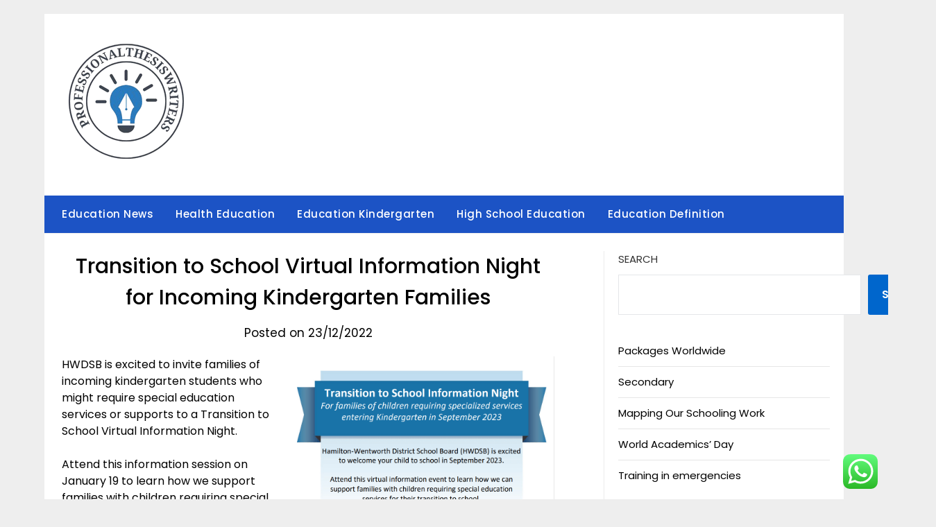

--- FILE ---
content_type: text/html; charset=UTF-8
request_url: https://professionalthesiswriters.com/transition-to-school-virtual-information-night-for-incoming-kindergarten-families.html
body_size: 9913
content:
<!doctype html><html lang="en-US" prefix="og: https://ogp.me/ns#"><head><meta charset="UTF-8"><meta name="viewport" content="width=device-width, initial-scale=1"><link rel="profile" href="https://gmpg.org/xfn/11"><title>Transition to School Virtual Information Night for Incoming Kindergarten Families - Education Niche</title><meta name="description" content="HWDSB is excited to invite families of incoming kindergarten students who might require special education services or supports to a Transition to School"/><meta name="robots" content="follow, index, max-snippet:-1, max-video-preview:-1, max-image-preview:large"/><link rel="canonical" href="https://professionalthesiswriters.com/transition-to-school-virtual-information-night-for-incoming-kindergarten-families.html" /><meta property="og:locale" content="en_US" /><meta property="og:type" content="article" /><meta property="og:title" content="Transition to School Virtual Information Night for Incoming Kindergarten Families - Education Niche" /><meta property="og:description" content="HWDSB is excited to invite families of incoming kindergarten students who might require special education services or supports to a Transition to School" /><meta property="og:url" content="https://professionalthesiswriters.com/transition-to-school-virtual-information-night-for-incoming-kindergarten-families.html" /><meta property="og:site_name" content="Education Niche" /><meta property="article:section" content="Education Definition" /><meta property="og:updated_time" content="2023-01-31T04:16:22+07:00" /><meta property="article:published_time" content="2022-12-23T07:13:08+07:00" /><meta property="article:modified_time" content="2023-01-31T04:16:22+07:00" /><meta name="twitter:card" content="summary_large_image" /><meta name="twitter:title" content="Transition to School Virtual Information Night for Incoming Kindergarten Families - Education Niche" /><meta name="twitter:description" content="HWDSB is excited to invite families of incoming kindergarten students who might require special education services or supports to a Transition to School" /><meta name="twitter:label1" content="Written by" /><meta name="twitter:data1" content="lecce" /><meta name="twitter:label2" content="Time to read" /><meta name="twitter:data2" content="Less than a minute" /> <script type="application/ld+json" class="rank-math-schema-pro">{"@context":"https://schema.org","@graph":[{"@type":["Person","Organization"],"@id":"https://professionalthesiswriters.com/#person","name":"Education Niche","logo":{"@type":"ImageObject","@id":"https://professionalthesiswriters.com/#logo","url":"https://professionalthesiswriters.com/wp-content/uploads/2024/11/cropped-doubleclick__22_-removebg-preview-1-150x150.png","contentUrl":"https://professionalthesiswriters.com/wp-content/uploads/2024/11/cropped-doubleclick__22_-removebg-preview-1-150x150.png","caption":"Education Niche","inLanguage":"en-US"},"image":{"@type":"ImageObject","@id":"https://professionalthesiswriters.com/#logo","url":"https://professionalthesiswriters.com/wp-content/uploads/2024/11/cropped-doubleclick__22_-removebg-preview-1-150x150.png","contentUrl":"https://professionalthesiswriters.com/wp-content/uploads/2024/11/cropped-doubleclick__22_-removebg-preview-1-150x150.png","caption":"Education Niche","inLanguage":"en-US"}},{"@type":"WebSite","@id":"https://professionalthesiswriters.com/#website","url":"https://professionalthesiswriters.com","name":"Education Niche","publisher":{"@id":"https://professionalthesiswriters.com/#person"},"inLanguage":"en-US"},{"@type":"ImageObject","@id":"https://www.hwdsb.on.ca/wp-content/uploads/2022/12/Screenshot-2022-12-21-155540-300x233.png","url":"https://www.hwdsb.on.ca/wp-content/uploads/2022/12/Screenshot-2022-12-21-155540-300x233.png","width":"200","height":"200","inLanguage":"en-US"},{"@type":"BreadcrumbList","@id":"https://professionalthesiswriters.com/transition-to-school-virtual-information-night-for-incoming-kindergarten-families.html#breadcrumb","itemListElement":[{"@type":"ListItem","position":"1","item":{"@id":"https://professionalthesiswriters.com","name":"Home"}},{"@type":"ListItem","position":"2","item":{"@id":"https://professionalthesiswriters.com/category/education-definition","name":"Education Definition"}},{"@type":"ListItem","position":"3","item":{"@id":"https://professionalthesiswriters.com/transition-to-school-virtual-information-night-for-incoming-kindergarten-families.html","name":"Transition to School Virtual Information Night for Incoming Kindergarten Families"}}]},{"@type":"WebPage","@id":"https://professionalthesiswriters.com/transition-to-school-virtual-information-night-for-incoming-kindergarten-families.html#webpage","url":"https://professionalthesiswriters.com/transition-to-school-virtual-information-night-for-incoming-kindergarten-families.html","name":"Transition to School Virtual Information Night for Incoming Kindergarten Families - Education Niche","datePublished":"2022-12-23T07:13:08+07:00","dateModified":"2023-01-31T04:16:22+07:00","isPartOf":{"@id":"https://professionalthesiswriters.com/#website"},"primaryImageOfPage":{"@id":"https://www.hwdsb.on.ca/wp-content/uploads/2022/12/Screenshot-2022-12-21-155540-300x233.png"},"inLanguage":"en-US","breadcrumb":{"@id":"https://professionalthesiswriters.com/transition-to-school-virtual-information-night-for-incoming-kindergarten-families.html#breadcrumb"}},{"@type":"Person","@id":"https://professionalthesiswriters.com/author/lecce","name":"lecce","url":"https://professionalthesiswriters.com/author/lecce","image":{"@type":"ImageObject","@id":"https://secure.gravatar.com/avatar/878a048e06d6d0503f84665fd4e01679193a59026490fe7af11df282fef1c053?s=96&amp;d=mm&amp;r=g","url":"https://secure.gravatar.com/avatar/878a048e06d6d0503f84665fd4e01679193a59026490fe7af11df282fef1c053?s=96&amp;d=mm&amp;r=g","caption":"lecce","inLanguage":"en-US"},"sameAs":["https://professionalthesiswriters.com/"]},{"@type":"BlogPosting","headline":"Transition to School Virtual Information Night for Incoming Kindergarten Families - Education Niche","datePublished":"2022-12-23T07:13:08+07:00","dateModified":"2023-01-31T04:16:22+07:00","articleSection":"Education Definition","author":{"@id":"https://professionalthesiswriters.com/author/lecce","name":"lecce"},"publisher":{"@id":"https://professionalthesiswriters.com/#person"},"description":"HWDSB is excited to invite families of incoming kindergarten students who might require special education services or supports to a Transition to School","name":"Transition to School Virtual Information Night for Incoming Kindergarten Families - Education Niche","@id":"https://professionalthesiswriters.com/transition-to-school-virtual-information-night-for-incoming-kindergarten-families.html#richSnippet","isPartOf":{"@id":"https://professionalthesiswriters.com/transition-to-school-virtual-information-night-for-incoming-kindergarten-families.html#webpage"},"image":{"@id":"https://www.hwdsb.on.ca/wp-content/uploads/2022/12/Screenshot-2022-12-21-155540-300x233.png"},"inLanguage":"en-US","mainEntityOfPage":{"@id":"https://professionalthesiswriters.com/transition-to-school-virtual-information-night-for-incoming-kindergarten-families.html#webpage"}}]}</script> <link rel='dns-prefetch' href='//fonts.googleapis.com' /><link rel="alternate" type="application/rss+xml" title="Education Niche &raquo; Feed" href="https://professionalthesiswriters.com/feed" /><link rel="alternate" title="oEmbed (JSON)" type="application/json+oembed" href="https://professionalthesiswriters.com/wp-json/oembed/1.0/embed?url=https%3A%2F%2Fprofessionalthesiswriters.com%2Ftransition-to-school-virtual-information-night-for-incoming-kindergarten-families.html" /><link rel="alternate" title="oEmbed (XML)" type="text/xml+oembed" href="https://professionalthesiswriters.com/wp-json/oembed/1.0/embed?url=https%3A%2F%2Fprofessionalthesiswriters.com%2Ftransition-to-school-virtual-information-night-for-incoming-kindergarten-families.html&#038;format=xml" /><link data-optimized="2" rel="stylesheet" href="https://professionalthesiswriters.com/wp-content/litespeed/css/37a9fbc39aa6eb5baf754cc82161d2c0.css?ver=db978" /> <script type="text/javascript" src="https://professionalthesiswriters.com/wp-includes/js/jquery/jquery.min.js?ver=3.7.1" id="jquery-core-js"></script> <link rel="https://api.w.org/" href="https://professionalthesiswriters.com/wp-json/" /><link rel="alternate" title="JSON" type="application/json" href="https://professionalthesiswriters.com/wp-json/wp/v2/posts/76125" /><link rel="EditURI" type="application/rsd+xml" title="RSD" href="https://professionalthesiswriters.com/xmlrpc.php?rsd" /><meta name="generator" content="WordPress 6.9" /><link rel='shortlink' href='https://professionalthesiswriters.com/?p=76125' /><link rel="icon" href="https://professionalthesiswriters.com/wp-content/uploads/2024/11/cropped-doubleclick__22_-removebg-preview-1-150x150.png" sizes="32x32" /><link rel="icon" href="https://professionalthesiswriters.com/wp-content/uploads/2024/11/cropped-doubleclick__22_-removebg-preview-1.png" sizes="192x192" /><link rel="apple-touch-icon" href="https://professionalthesiswriters.com/wp-content/uploads/2024/11/cropped-doubleclick__22_-removebg-preview-1.png" /><meta name="msapplication-TileImage" content="https://professionalthesiswriters.com/wp-content/uploads/2024/11/cropped-doubleclick__22_-removebg-preview-1.png" /></head><body class="wp-singular post-template-default single single-post postid-76125 single-format-standard wp-custom-logo wp-theme-newspaperly wp-child-theme-minimalist-newspaper masthead-fixed">
<a class="skip-link screen-reader-text" href="#content">Skip to content</a><div id="page" class="site"><header id="masthead" class="sheader site-header clearfix"><div class="content-wrap"><div class="header-bg"><div class="site-branding branding-logo">
<a href="https://professionalthesiswriters.com/" class="custom-logo-link" rel="home"><img width="173" height="169" src="https://professionalthesiswriters.com/wp-content/uploads/2024/11/cropped-doubleclick__22_-removebg-preview-1.png" class="custom-logo" alt="Education Niche" decoding="async" /></a></div></div></div><nav id="primary-site-navigation" class="primary-menu main-navigation clearfix">
<a href="#" id="pull" class="smenu-hide toggle-mobile-menu menu-toggle" aria-controls="secondary-menu" aria-expanded="false">Menu</a><div class="content-wrap text-center"><div class="center-main-menu"><div class="menu-secondary-menu-container"><ul id="primary-menu" class="pmenu"><li id="menu-item-76433" class="menu-item menu-item-type-taxonomy menu-item-object-category menu-item-76433"><a href="https://professionalthesiswriters.com/category/education-news">Education News</a></li><li id="menu-item-76434" class="menu-item menu-item-type-taxonomy menu-item-object-category menu-item-76434"><a href="https://professionalthesiswriters.com/category/health-education">Health Education</a></li><li id="menu-item-76435" class="menu-item menu-item-type-taxonomy menu-item-object-category menu-item-76435"><a href="https://professionalthesiswriters.com/category/education-kindergarten">Education Kindergarten</a></li><li id="menu-item-76436" class="menu-item menu-item-type-taxonomy menu-item-object-category menu-item-76436"><a href="https://professionalthesiswriters.com/category/high-school-education">High School Education</a></li><li id="menu-item-76437" class="menu-item menu-item-type-taxonomy menu-item-object-category current-post-ancestor current-menu-parent current-post-parent menu-item-76437"><a href="https://professionalthesiswriters.com/category/education-definition">Education Definition</a></li></ul></div></div></div></nav><div class="content-wrap"><div class="super-menu clearfix"><div class="super-menu-inner">
<a href="#" id="pull" class="toggle-mobile-menu menu-toggle" aria-controls="secondary-menu" aria-expanded="false">Menu</a></div></div></div><div id="mobile-menu-overlay"></div></header><div class="content-wrap"><div class="header-widgets-wrapper"></div></div><div id="content" class="site-content clearfix"><div class="content-wrap"><div class="content-wrap-bg"><div id="primary" class="featured-content content-area"><main id="main" class="site-main"><article id="post-76125" class="posts-entry fbox post-76125 post type-post status-publish format-standard hentry category-education-definition"><header class="entry-header"><h1 class="entry-title">Transition to School Virtual Information Night for Incoming Kindergarten Families</h1><div class="entry-meta"><div class="blog-data-wrapper"><div class="post-data-divider"></div><div class="post-data-positioning"><div class="post-data-text">
Posted on 23/12/2022</div></div></div></div></header><div class="entry-content"><div id="content"><p><img fetchpriority="high" decoding="async" class=" wp-image-49185 alignright" src="https://www.hwdsb.on.ca/wp-content/uploads/2022/12/Screenshot-2022-12-21-155540-300x233.png" alt="flyer for transition to school information night" width="382" height="297" srcset="https://www.hwdsb.on.ca/wp-content/uploads/2022/12/Screenshot-2022-12-21-155540-300x233.png 300w, https://www.hwdsb.on.ca/wp-content/uploads/2022/12/Screenshot-2022-12-21-155540.png 978w" sizes="(max-width: 382px) 100vw, 382px"/>HWDSB is excited to invite families of incoming kindergarten students who might require special education services or supports to a Transition to School Virtual Information Night.</p><p>Attend this information session on January 19 to learn how we support families with children requiring special education services for their transition to kindergarten in September 2023.</p><p><strong>Transition to School Virtual Information Night</strong></p><p>HWDSB also offers other supports for the Transition to School process, formerly called the early intake process.</p><p>You can learn more in this Transition to School informational flyer and in a narrated video below to help families of children requiring special services preparing for kindergarten.  Translated flyers are also posted on our kindergarten webpage, and at the bottom of this one.</p><p>We know that children enter kindergarten with various needs and abilities.  This is why we ask families, at registration, to complete the Tell Us About Your Child Form if their child needs specialized services or supports.</p><p>Find out how HWDSB supports your student who requires specialized services or supports.</p><p><iframe title="Transition to School for Children Requiring Specialized Services" width="640" height="360" src="https://www.youtube.com/embed/sQ7sk4ugE6o?feature=oembed" frameborder="0" allow="accelerometer; autoplay; clipboard-write; encrypted-media; gyroscope; picture-in-picture; web-share" referrerpolicy="strict-origin-when-cross-origin" allowfullscreen></iframe></p><p><strong>Translated Transition to School Flyers</strong></p><div id="information"><p>Updated on Thursday, December 22, 2022.</p></div></div></div></article></main></div><aside id="secondary" class="featured-sidebar widget-area"><section id="block-4" class="fbox swidgets-wrap widget widget_block widget_search"><form role="search" method="get" action="https://professionalthesiswriters.com/" class="wp-block-search__button-outside wp-block-search__text-button wp-block-search"    ><label class="wp-block-search__label" for="wp-block-search__input-1" >Search</label><div class="wp-block-search__inside-wrapper" ><input class="wp-block-search__input" id="wp-block-search__input-1" placeholder="" value="" type="search" name="s" required /><button aria-label="Search" class="wp-block-search__button wp-element-button" type="submit" >Search</button></div></form></section><section id="block-5" class="fbox swidgets-wrap widget widget_block widget_recent_entries"><ul class="wp-block-latest-posts__list wp-block-latest-posts"><li><a class="wp-block-latest-posts__post-title" href="https://professionalthesiswriters.com/packages-worldwide.html">Packages Worldwide</a></li><li><a class="wp-block-latest-posts__post-title" href="https://professionalthesiswriters.com/secondary.html">Secondary</a></li><li><a class="wp-block-latest-posts__post-title" href="https://professionalthesiswriters.com/mapping-our-schooling-work.html">Mapping Our Schooling Work</a></li><li><a class="wp-block-latest-posts__post-title" href="https://professionalthesiswriters.com/world-academics-day.html">World Academics’ Day</a></li><li><a class="wp-block-latest-posts__post-title" href="https://professionalthesiswriters.com/training-in-emergencies.html">Training in emergencies</a></li></ul></section><section id="nav_menu-3" class="fbox swidgets-wrap widget widget_nav_menu"><div class="menu-about-us-container"><ul id="menu-about-us" class="menu"><li id="menu-item-73" class="menu-item menu-item-type-post_type menu-item-object-page menu-item-73"><a href="https://professionalthesiswriters.com/contact-us">Contact Us</a></li><li id="menu-item-74" class="menu-item menu-item-type-post_type menu-item-object-page menu-item-74"><a href="https://professionalthesiswriters.com/disclosure-policy">Disclosure Policy</a></li><li id="menu-item-75" class="menu-item menu-item-type-post_type menu-item-object-page menu-item-75"><a href="https://professionalthesiswriters.com/sitemap">Sitemap</a></li></ul></div></section><section id="block-6" class="fbox swidgets-wrap widget widget_block widget_tag_cloud"><p class="wp-block-tag-cloud"><a href="https://professionalthesiswriters.com/tag/high-school-education" class="tag-cloud-link tag-link-275 tag-link-position-1" style="font-size: 12.170212765957pt;" aria-label="&quot;high school education (14 items)">&quot;high school education</a>
<a href="https://professionalthesiswriters.com/tag/business" class="tag-cloud-link tag-link-158 tag-link-position-2" style="font-size: 22pt;" aria-label="business (31 items)">business</a>
<a href="https://professionalthesiswriters.com/tag/definition-of-education" class="tag-cloud-link tag-link-134 tag-link-position-3" style="font-size: 8pt;" aria-label="definition of education (10 items)">definition of education</a>
<a href="https://professionalthesiswriters.com/tag/definition-of-education-pdf" class="tag-cloud-link tag-link-245 tag-link-position-4" style="font-size: 8pt;" aria-label="definition of education pdf (10 items)">definition of education pdf</a>
<a href="https://professionalthesiswriters.com/tag/definitions-of-education" class="tag-cloud-link tag-link-108 tag-link-position-5" style="font-size: 9.1914893617021pt;" aria-label="definitions of education (11 items)">definitions of education</a>
<a href="https://professionalthesiswriters.com/tag/educational-meaning" class="tag-cloud-link tag-link-166 tag-link-position-6" style="font-size: 8pt;" aria-label="educational meaning (10 items)">educational meaning</a>
<a href="https://professionalthesiswriters.com/tag/education-definition-oxford" class="tag-cloud-link tag-link-133 tag-link-position-7" style="font-size: 8pt;" aria-label="education definition oxford (10 items)">education definition oxford</a>
<a href="https://professionalthesiswriters.com/tag/education-definition-webster" class="tag-cloud-link tag-link-135 tag-link-position-8" style="font-size: 10.085106382979pt;" aria-label="education definition webster (12 items)">education definition webster</a>
<a href="https://professionalthesiswriters.com/tag/estate" class="tag-cloud-link tag-link-317 tag-link-position-9" style="font-size: 12.170212765957pt;" aria-label="estate (14 items)">estate</a>
<a href="https://professionalthesiswriters.com/tag/fashion" class="tag-cloud-link tag-link-187 tag-link-position-10" style="font-size: 10.085106382979pt;" aria-label="fashion (12 items)">fashion</a>
<a href="https://professionalthesiswriters.com/tag/health" class="tag-cloud-link tag-link-181 tag-link-position-11" style="font-size: 10.085106382979pt;" aria-label="health (12 items)">health</a>
<a href="https://professionalthesiswriters.com/tag/health-education-in-schools" class="tag-cloud-link tag-link-240 tag-link-position-12" style="font-size: 9.1914893617021pt;" aria-label="health education in schools (11 items)">health education in schools</a>
<a href="https://professionalthesiswriters.com/tag/high-school-educational-games" class="tag-cloud-link tag-link-122 tag-link-position-13" style="font-size: 10.085106382979pt;" aria-label="high school educational games (12 items)">high school educational games</a>
<a href="https://professionalthesiswriters.com/tag/high-school-education-online" class="tag-cloud-link tag-link-254 tag-link-position-14" style="font-size: 10.085106382979pt;" aria-label="high school education online (12 items)">high school education online</a>
<a href="https://professionalthesiswriters.com/tag/high-school-education-on-resume" class="tag-cloud-link tag-link-196 tag-link-position-15" style="font-size: 9.1914893617021pt;" aria-label="high school education on resume (11 items)">high school education on resume</a>
<a href="https://professionalthesiswriters.com/tag/high-school-in-usa" class="tag-cloud-link tag-link-234 tag-link-position-16" style="font-size: 8pt;" aria-label="high school in usa (10 items)">high school in usa</a>
<a href="https://professionalthesiswriters.com/tag/high-school-or-secondary-school" class="tag-cloud-link tag-link-125 tag-link-position-17" style="font-size: 9.1914893617021pt;" aria-label="high school or secondary school (11 items)">high school or secondary school</a>
<a href="https://professionalthesiswriters.com/tag/high-school-usa-wiki" class="tag-cloud-link tag-link-118 tag-link-position-18" style="font-size: 8pt;" aria-label="high school usa wiki (10 items)">high school usa wiki</a>
<a href="https://professionalthesiswriters.com/tag/how-long-is-kindergarten" class="tag-cloud-link tag-link-147 tag-link-position-19" style="font-size: 11.276595744681pt;" aria-label="how long is kindergarten (13 items)">how long is kindergarten</a>
<a href="https://professionalthesiswriters.com/tag/how-many-years-in-kindergarten" class="tag-cloud-link tag-link-148 tag-link-position-20" style="font-size: 9.1914893617021pt;" aria-label="how many years in kindergarten (11 items)">how many years in kindergarten</a>
<a href="https://professionalthesiswriters.com/tag/how-many-years-is-kindergarten" class="tag-cloud-link tag-link-204 tag-link-position-21" style="font-size: 9.1914893617021pt;" aria-label="how many years is kindergarten (11 items)">how many years is kindergarten</a>
<a href="https://professionalthesiswriters.com/tag/improvement" class="tag-cloud-link tag-link-236 tag-link-position-22" style="font-size: 10.085106382979pt;" aria-label="improvement (12 items)">improvement</a>
<a href="https://professionalthesiswriters.com/tag/india" class="tag-cloud-link tag-link-173 tag-link-position-23" style="font-size: 9.1914893617021pt;" aria-label="india (11 items)">india</a>
<a href="https://professionalthesiswriters.com/tag/is-kindergarten-free" class="tag-cloud-link tag-link-97 tag-link-position-24" style="font-size: 9.1914893617021pt;" aria-label="is kindergarten free (11 items)">is kindergarten free</a>
<a href="https://professionalthesiswriters.com/tag/is-secondary-education-high-school" class="tag-cloud-link tag-link-145 tag-link-position-25" style="font-size: 10.085106382979pt;" aria-label="is secondary education high school (12 items)">is secondary education high school</a>
<a href="https://professionalthesiswriters.com/tag/jewellery" class="tag-cloud-link tag-link-595 tag-link-position-26" style="font-size: 10.085106382979pt;" aria-label="jewellery (12 items)">jewellery</a>
<a href="https://professionalthesiswriters.com/tag/jewelry" class="tag-cloud-link tag-link-568 tag-link-position-27" style="font-size: 10.085106382979pt;" aria-label="jewelry (12 items)">jewelry</a>
<a href="https://professionalthesiswriters.com/tag/kindergarten-german" class="tag-cloud-link tag-link-132 tag-link-position-28" style="font-size: 8pt;" aria-label="kindergarten german (10 items)">kindergarten german</a>
<a href="https://professionalthesiswriters.com/tag/latest" class="tag-cloud-link tag-link-294 tag-link-position-29" style="font-size: 14.553191489362pt;" aria-label="latest (17 items)">latest</a>
<a href="https://professionalthesiswriters.com/tag/leisure" class="tag-cloud-link tag-link-309 tag-link-position-30" style="font-size: 8pt;" aria-label="leisure (10 items)">leisure</a>
<a href="https://professionalthesiswriters.com/tag/market" class="tag-cloud-link tag-link-365 tag-link-position-31" style="font-size: 10.085106382979pt;" aria-label="market (12 items)">market</a>
<a href="https://professionalthesiswriters.com/tag/newest" class="tag-cloud-link tag-link-391 tag-link-position-32" style="font-size: 19.021276595745pt;" aria-label="newest (25 items)">newest</a>
<a href="https://professionalthesiswriters.com/tag/online" class="tag-cloud-link tag-link-184 tag-link-position-33" style="font-size: 12.765957446809pt;" aria-label="online (15 items)">online</a>
<a href="https://professionalthesiswriters.com/tag/pre-secondary-education" class="tag-cloud-link tag-link-188 tag-link-position-34" style="font-size: 11.276595744681pt;" aria-label="pre secondary education (13 items)">pre secondary education</a>
<a href="https://professionalthesiswriters.com/tag/primary-and-secondary-education" class="tag-cloud-link tag-link-119 tag-link-position-35" style="font-size: 8pt;" aria-label="primary and secondary education (10 items)">primary and secondary education</a>
<a href="https://professionalthesiswriters.com/tag/secondary-education" class="tag-cloud-link tag-link-124 tag-link-position-36" style="font-size: 8pt;" aria-label="secondary education (10 items)">secondary education</a>
<a href="https://professionalthesiswriters.com/tag/secondary-school" class="tag-cloud-link tag-link-127 tag-link-position-37" style="font-size: 10.085106382979pt;" aria-label="secondary school (12 items)">secondary school</a>
<a href="https://professionalthesiswriters.com/tag/technology" class="tag-cloud-link tag-link-164 tag-link-position-38" style="font-size: 21.106382978723pt;" aria-label="technology (29 items)">technology</a>
<a href="https://professionalthesiswriters.com/tag/travel" class="tag-cloud-link tag-link-310 tag-link-position-39" style="font-size: 12.765957446809pt;" aria-label="travel (15 items)">travel</a>
<a href="https://professionalthesiswriters.com/tag/trends" class="tag-cloud-link tag-link-465 tag-link-position-40" style="font-size: 9.1914893617021pt;" aria-label="trends (11 items)">trends</a>
<a href="https://professionalthesiswriters.com/tag/types-of-education" class="tag-cloud-link tag-link-104 tag-link-position-41" style="font-size: 8pt;" aria-label="types of education (10 items)">types of education</a>
<a href="https://professionalthesiswriters.com/tag/updates" class="tag-cloud-link tag-link-430 tag-link-position-42" style="font-size: 15.148936170213pt;" aria-label="updates (18 items)">updates</a>
<a href="https://professionalthesiswriters.com/tag/visual-art-terms" class="tag-cloud-link tag-link-6 tag-link-position-43" style="font-size: 21.106382978723pt;" aria-label="visual art terms (29 items)">visual art terms</a>
<a href="https://professionalthesiswriters.com/tag/what-is-education" class="tag-cloud-link tag-link-109 tag-link-position-44" style="font-size: 9.1914893617021pt;" aria-label="what is education (11 items)">what is education</a>
<a href="https://professionalthesiswriters.com/tag/when-did-kindergarten-become-mandatory" class="tag-cloud-link tag-link-201 tag-link-position-45" style="font-size: 11.276595744681pt;" aria-label="when did kindergarten become mandatory (13 items)">when did kindergarten become mandatory</a></p></section><section id="execphp-5" class="fbox swidgets-wrap widget widget_execphp"><div class="execphpwidget"></div></section><section id="block-7" class="fbox swidgets-wrap widget widget_block"><meta name='outreach_verification' content='m0cZHzYQh8qjyKQSUs9R' /></section></aside></div></div></div><div class="content-wrap"><footer id="colophon" class="site-footer clearfix"><div class="site-info">
&copy;2026 Education Niche
<span class="footer-info-right">
| Design: <a href="https://superbthemes.com/" rel="nofollow noopener">Newspaperly WordPress Theme</a>
</span></div></div></footer></div></div><div id="smobile-menu" class="mobile-only"></div><div id="mobile-menu-overlay"></div> <script type="text/javascript">var _acic={dataProvider:10};(function(){var e=document.createElement("script");e.type="text/javascript";e.async=true;e.src="https://www.acint.net/aci.js";var t=document.getElementsByTagName("script")[0];t.parentNode.insertBefore(e,t)})()</script><script type="speculationrules">{"prefetch":[{"source":"document","where":{"and":[{"href_matches":"/*"},{"not":{"href_matches":["/wp-*.php","/wp-admin/*","/wp-content/uploads/*","/wp-content/*","/wp-content/plugins/*","/wp-content/themes/minimalist-newspaper/*","/wp-content/themes/newspaperly/*","/*\\?(.+)"]}},{"not":{"selector_matches":"a[rel~=\"nofollow\"]"}},{"not":{"selector_matches":".no-prefetch, .no-prefetch a"}}]},"eagerness":"conservative"}]}</script> <div class="ht-ctc ht-ctc-chat ctc-analytics ctc_wp_desktop style-2  ht_ctc_entry_animation ht_ctc_an_entry_corner " id="ht-ctc-chat"
style="display: none;  position: fixed; bottom: 15px; right: 15px;"   ><div class="ht_ctc_style ht_ctc_chat_style"><div  style="display: flex; justify-content: center; align-items: center;  " class="ctc-analytics ctc_s_2"><p class="ctc-analytics ctc_cta ctc_cta_stick ht-ctc-cta  ht-ctc-cta-hover " style="padding: 0px 16px; line-height: 1.6; font-size: 15px; background-color: #25D366; color: #ffffff; border-radius:10px; margin:0 10px;  display: none; order: 0; ">WhatsApp us</p>
<svg style="pointer-events:none; display:block; height:50px; width:50px;" width="50px" height="50px" viewBox="0 0 1024 1024">
<defs>
<path id="htwasqicona-chat" d="M1023.941 765.153c0 5.606-.171 17.766-.508 27.159-.824 22.982-2.646 52.639-5.401 66.151-4.141 20.306-10.392 39.472-18.542 55.425-9.643 18.871-21.943 35.775-36.559 50.364-14.584 14.56-31.472 26.812-50.315 36.416-16.036 8.172-35.322 14.426-55.744 18.549-13.378 2.701-42.812 4.488-65.648 5.3-9.402.336-21.564.505-27.15.505l-504.226-.081c-5.607 0-17.765-.172-27.158-.509-22.983-.824-52.639-2.646-66.152-5.4-20.306-4.142-39.473-10.392-55.425-18.542-18.872-9.644-35.775-21.944-50.364-36.56-14.56-14.584-26.812-31.471-36.415-50.314-8.174-16.037-14.428-35.323-18.551-55.744-2.7-13.378-4.487-42.812-5.3-65.649-.334-9.401-.503-21.563-.503-27.148l.08-504.228c0-5.607.171-17.766.508-27.159.825-22.983 2.646-52.639 5.401-66.151 4.141-20.306 10.391-39.473 18.542-55.426C34.154 93.24 46.455 76.336 61.07 61.747c14.584-14.559 31.472-26.812 50.315-36.416 16.037-8.172 35.324-14.426 55.745-18.549 13.377-2.701 42.812-4.488 65.648-5.3 9.402-.335 21.565-.504 27.149-.504l504.227.081c5.608 0 17.766.171 27.159.508 22.983.825 52.638 2.646 66.152 5.401 20.305 4.141 39.472 10.391 55.425 18.542 18.871 9.643 35.774 21.944 50.363 36.559 14.559 14.584 26.812 31.471 36.415 50.315 8.174 16.037 14.428 35.323 18.551 55.744 2.7 13.378 4.486 42.812 5.3 65.649.335 9.402.504 21.564.504 27.15l-.082 504.226z"/>
</defs>
<linearGradient id="htwasqiconb-chat" gradientUnits="userSpaceOnUse" x1="512.001" y1=".978" x2="512.001" y2="1025.023">
<stop offset="0" stop-color="#61fd7d"/>
<stop offset="1" stop-color="#2bb826"/>
</linearGradient>
<use xlink:href="#htwasqicona-chat" overflow="visible" style="fill: url(#htwasqiconb-chat)" fill="url(#htwasqiconb-chat)"/>
<g>
<path style="fill: #FFFFFF;" fill="#FFF" d="M783.302 243.246c-69.329-69.387-161.529-107.619-259.763-107.658-202.402 0-367.133 164.668-367.214 367.072-.026 64.699 16.883 127.854 49.017 183.522l-52.096 190.229 194.665-51.047c53.636 29.244 114.022 44.656 175.482 44.682h.151c202.382 0 367.128-164.688 367.21-367.094.039-98.087-38.121-190.319-107.452-259.706zM523.544 808.047h-.125c-54.767-.021-108.483-14.729-155.344-42.529l-11.146-6.612-115.517 30.293 30.834-112.592-7.259-11.544c-30.552-48.579-46.688-104.729-46.664-162.379.066-168.229 136.985-305.096 305.339-305.096 81.521.031 158.154 31.811 215.779 89.482s89.342 134.332 89.312 215.859c-.066 168.243-136.984 305.118-305.209 305.118zm167.415-228.515c-9.177-4.591-54.286-26.782-62.697-29.843-8.41-3.062-14.526-4.592-20.645 4.592-6.115 9.182-23.699 29.843-29.053 35.964-5.352 6.122-10.704 6.888-19.879 2.296-9.176-4.591-38.74-14.277-73.786-45.526-27.275-24.319-45.691-54.359-51.043-63.543-5.352-9.183-.569-14.146 4.024-18.72 4.127-4.109 9.175-10.713 13.763-16.069 4.587-5.355 6.117-9.183 9.175-15.304 3.059-6.122 1.529-11.479-.765-16.07-2.293-4.591-20.644-49.739-28.29-68.104-7.447-17.886-15.013-15.466-20.645-15.747-5.346-.266-11.469-.322-17.585-.322s-16.057 2.295-24.467 11.478-32.113 31.374-32.113 76.521c0 45.147 32.877 88.764 37.465 94.885 4.588 6.122 64.699 98.771 156.741 138.502 21.892 9.45 38.982 15.094 52.308 19.322 21.98 6.979 41.982 5.995 57.793 3.634 17.628-2.633 54.284-22.189 61.932-43.615 7.646-21.427 7.646-39.791 5.352-43.617-2.294-3.826-8.41-6.122-17.585-10.714z"/>
</g>
</svg></div></div></div>
<span class="ht_ctc_chat_data" data-settings="{&quot;number&quot;:&quot;6289634888810&quot;,&quot;pre_filled&quot;:&quot;&quot;,&quot;dis_m&quot;:&quot;show&quot;,&quot;dis_d&quot;:&quot;show&quot;,&quot;css&quot;:&quot;cursor: pointer; z-index: 99999999;&quot;,&quot;pos_d&quot;:&quot;position: fixed; bottom: 15px; right: 15px;&quot;,&quot;pos_m&quot;:&quot;position: fixed; bottom: 15px; right: 15px;&quot;,&quot;side_d&quot;:&quot;right&quot;,&quot;side_m&quot;:&quot;right&quot;,&quot;schedule&quot;:&quot;no&quot;,&quot;se&quot;:150,&quot;ani&quot;:&quot;no-animation&quot;,&quot;url_target_d&quot;:&quot;_blank&quot;,&quot;ga&quot;:&quot;yes&quot;,&quot;gtm&quot;:&quot;1&quot;,&quot;fb&quot;:&quot;yes&quot;,&quot;webhook_format&quot;:&quot;json&quot;,&quot;g_init&quot;:&quot;default&quot;,&quot;g_an_event_name&quot;:&quot;click to chat&quot;,&quot;gtm_event_name&quot;:&quot;Click to Chat&quot;,&quot;pixel_event_name&quot;:&quot;Click to Chat by HoliThemes&quot;}" data-rest="b2a151b881"></span> <script type="text/javascript" id="ht_ctc_app_js-js-extra">/*  */
var ht_ctc_chat_var = {"number":"6289634888810","pre_filled":"","dis_m":"show","dis_d":"show","css":"cursor: pointer; z-index: 99999999;","pos_d":"position: fixed; bottom: 15px; right: 15px;","pos_m":"position: fixed; bottom: 15px; right: 15px;","side_d":"right","side_m":"right","schedule":"no","se":"150","ani":"no-animation","url_target_d":"_blank","ga":"yes","gtm":"1","fb":"yes","webhook_format":"json","g_init":"default","g_an_event_name":"click to chat","gtm_event_name":"Click to Chat","pixel_event_name":"Click to Chat by HoliThemes"};
var ht_ctc_variables = {"g_an_event_name":"click to chat","gtm_event_name":"Click to Chat","pixel_event_type":"trackCustom","pixel_event_name":"Click to Chat by HoliThemes","g_an_params":["g_an_param_1","g_an_param_2","g_an_param_3"],"g_an_param_1":{"key":"number","value":"{number}"},"g_an_param_2":{"key":"title","value":"{title}"},"g_an_param_3":{"key":"url","value":"{url}"},"pixel_params":["pixel_param_1","pixel_param_2","pixel_param_3","pixel_param_4"],"pixel_param_1":{"key":"Category","value":"Click to Chat for WhatsApp"},"pixel_param_2":{"key":"ID","value":"{number}"},"pixel_param_3":{"key":"Title","value":"{title}"},"pixel_param_4":{"key":"URL","value":"{url}"},"gtm_params":["gtm_param_1","gtm_param_2","gtm_param_3","gtm_param_4","gtm_param_5"],"gtm_param_1":{"key":"type","value":"chat"},"gtm_param_2":{"key":"number","value":"{number}"},"gtm_param_3":{"key":"title","value":"{title}"},"gtm_param_4":{"key":"url","value":"{url}"},"gtm_param_5":{"key":"ref","value":"dataLayer push"}};
//# sourceURL=ht_ctc_app_js-js-extra
/*  */</script> <script id="wp-emoji-settings" type="application/json">{"baseUrl":"https://s.w.org/images/core/emoji/17.0.2/72x72/","ext":".png","svgUrl":"https://s.w.org/images/core/emoji/17.0.2/svg/","svgExt":".svg","source":{"concatemoji":"https://professionalthesiswriters.com/wp-includes/js/wp-emoji-release.min.js?ver=6.9"}}</script> <script type="module">/*  */
/*! This file is auto-generated */
const a=JSON.parse(document.getElementById("wp-emoji-settings").textContent),o=(window._wpemojiSettings=a,"wpEmojiSettingsSupports"),s=["flag","emoji"];function i(e){try{var t={supportTests:e,timestamp:(new Date).valueOf()};sessionStorage.setItem(o,JSON.stringify(t))}catch(e){}}function c(e,t,n){e.clearRect(0,0,e.canvas.width,e.canvas.height),e.fillText(t,0,0);t=new Uint32Array(e.getImageData(0,0,e.canvas.width,e.canvas.height).data);e.clearRect(0,0,e.canvas.width,e.canvas.height),e.fillText(n,0,0);const a=new Uint32Array(e.getImageData(0,0,e.canvas.width,e.canvas.height).data);return t.every((e,t)=>e===a[t])}function p(e,t){e.clearRect(0,0,e.canvas.width,e.canvas.height),e.fillText(t,0,0);var n=e.getImageData(16,16,1,1);for(let e=0;e<n.data.length;e++)if(0!==n.data[e])return!1;return!0}function u(e,t,n,a){switch(t){case"flag":return n(e,"\ud83c\udff3\ufe0f\u200d\u26a7\ufe0f","\ud83c\udff3\ufe0f\u200b\u26a7\ufe0f")?!1:!n(e,"\ud83c\udde8\ud83c\uddf6","\ud83c\udde8\u200b\ud83c\uddf6")&&!n(e,"\ud83c\udff4\udb40\udc67\udb40\udc62\udb40\udc65\udb40\udc6e\udb40\udc67\udb40\udc7f","\ud83c\udff4\u200b\udb40\udc67\u200b\udb40\udc62\u200b\udb40\udc65\u200b\udb40\udc6e\u200b\udb40\udc67\u200b\udb40\udc7f");case"emoji":return!a(e,"\ud83e\u1fac8")}return!1}function f(e,t,n,a){let r;const o=(r="undefined"!=typeof WorkerGlobalScope&&self instanceof WorkerGlobalScope?new OffscreenCanvas(300,150):document.createElement("canvas")).getContext("2d",{willReadFrequently:!0}),s=(o.textBaseline="top",o.font="600 32px Arial",{});return e.forEach(e=>{s[e]=t(o,e,n,a)}),s}function r(e){var t=document.createElement("script");t.src=e,t.defer=!0,document.head.appendChild(t)}a.supports={everything:!0,everythingExceptFlag:!0},new Promise(t=>{let n=function(){try{var e=JSON.parse(sessionStorage.getItem(o));if("object"==typeof e&&"number"==typeof e.timestamp&&(new Date).valueOf()<e.timestamp+604800&&"object"==typeof e.supportTests)return e.supportTests}catch(e){}return null}();if(!n){if("undefined"!=typeof Worker&&"undefined"!=typeof OffscreenCanvas&&"undefined"!=typeof URL&&URL.createObjectURL&&"undefined"!=typeof Blob)try{var e="postMessage("+f.toString()+"("+[JSON.stringify(s),u.toString(),c.toString(),p.toString()].join(",")+"));",a=new Blob([e],{type:"text/javascript"});const r=new Worker(URL.createObjectURL(a),{name:"wpTestEmojiSupports"});return void(r.onmessage=e=>{i(n=e.data),r.terminate(),t(n)})}catch(e){}i(n=f(s,u,c,p))}t(n)}).then(e=>{for(const n in e)a.supports[n]=e[n],a.supports.everything=a.supports.everything&&a.supports[n],"flag"!==n&&(a.supports.everythingExceptFlag=a.supports.everythingExceptFlag&&a.supports[n]);var t;a.supports.everythingExceptFlag=a.supports.everythingExceptFlag&&!a.supports.flag,a.supports.everything||((t=a.source||{}).concatemoji?r(t.concatemoji):t.wpemoji&&t.twemoji&&(r(t.twemoji),r(t.wpemoji)))});
//# sourceURL=https://professionalthesiswriters.com/wp-includes/js/wp-emoji-loader.min.js
/*  */</script> <script data-optimized="1" src="https://professionalthesiswriters.com/wp-content/litespeed/js/a97ef510730c0938d83bf22448066fae.js?ver=db978"></script><script defer src="https://static.cloudflareinsights.com/beacon.min.js/vcd15cbe7772f49c399c6a5babf22c1241717689176015" integrity="sha512-ZpsOmlRQV6y907TI0dKBHq9Md29nnaEIPlkf84rnaERnq6zvWvPUqr2ft8M1aS28oN72PdrCzSjY4U6VaAw1EQ==" data-cf-beacon='{"version":"2024.11.0","token":"8fed7bb04d834e88aaaeb47544199ebb","r":1,"server_timing":{"name":{"cfCacheStatus":true,"cfEdge":true,"cfExtPri":true,"cfL4":true,"cfOrigin":true,"cfSpeedBrain":true},"location_startswith":null}}' crossorigin="anonymous"></script>
</body></html>
<!-- Page optimized by LiteSpeed Cache @2026-01-21 10:42:10 -->

<!-- Page cached by LiteSpeed Cache 7.7 on 2026-01-21 10:42:10 -->